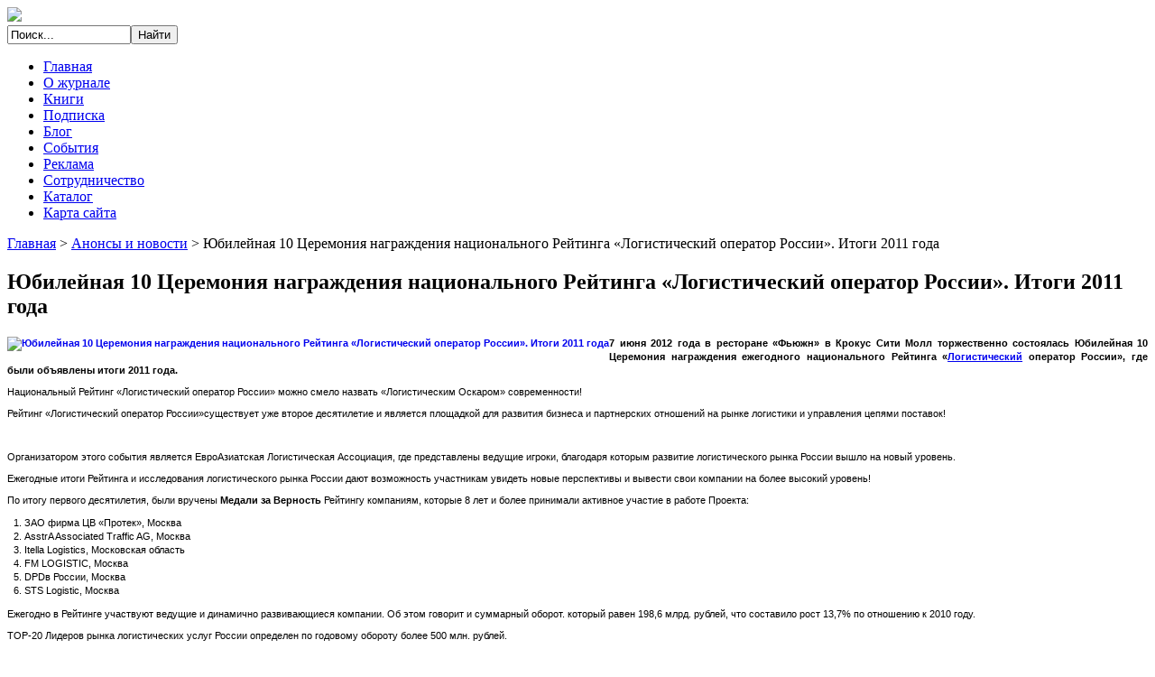

--- FILE ---
content_type: text/html; charset=utf-8
request_url: http://loginfo.ru/anonsy-i-novosti/20-yubilejnaya-10-tseremoniya-nagrazhdeniya-natsionalnogo-rejtinga-logisticheskij-operator-rossii-itogi-2011-goda.html
body_size: 10074
content:

<!DOCTYPE html PUBLIC "-//W3C//DTD XHTML 1.0 Strict//EN" "http://www.w3.org/TR/xhtml1/DTD/xhtml1-strict.dtd">
<html xmlns="http://www.w3.org/1999/xhtml">

<head>	
  <base href="http://loginfo.ru/anonsy-i-novosti/20-yubilejnaya-10-tseremoniya-nagrazhdeniya-natsionalnogo-rejtinga-logisticheskij-operator-rossii-itogi-2011-goda.html" />
  <meta http-equiv="content-type" content="text/html; charset=utf-8" />
  <meta name="keywords" content="логистика, транспорт, склад, таможня, управление цепями поставок, аутсорсинг, логистический рынок, транспортно-экспедиторские компании, складские операторы, логистические функции, логистический парк, грузопоток, оптимизация логистических схем, логистические издержки, логистическая экспертиза, информационные технологии в логистике" />
  <meta name="description" content="7 июня 2012 года в ресторане «Фьюжн» в Крокус Сити Молл торжественно состоялась" />
  <title>Юбилейная 10 Церемония награждения национального Рейтинга «Логистический оператор России». Итоги 2011 года | «Логинфо»  - журнал о логистике в бизнесе</title>
  <link href="/templates/logica/favicon.ico" rel="shortcut icon" type="image/vnd.microsoft.icon" />
  <link href="http://loginfo.ru/component/search/?Itemid=136&amp;catid=11&amp;id=20&amp;format=opensearch" rel="search" title="Искать «Логинфо»  - журнал о логистике в бизнесе" type="application/opensearchdescription+xml" />
  <link rel="stylesheet" href="/media/system/css/modal.css" type="text/css" />
  <link rel="stylesheet" href="/components/com_virtuemart/assets/css/vm-ltr-common.css?vmver=9194" type="text/css" />
  <link rel="stylesheet" href="/components/com_virtuemart/assets/css/vm-ltr-site.css?vmver=9194" type="text/css" />
  <link rel="stylesheet" href="/components/com_virtuemart/assets/css/vm-ltr-reviews.css?vmver=9194" type="text/css" />
  <style type="text/css">
#smoothtop{
	height:45px;
	width:45px;
	background:url(/plugins/system/smoothtop/images/up-arrow.gif) center top no-repeat;
	
}

#smoothtop:hover{background-position: center bottom;}
  </style>
  <script src="/media/system/js/mootools-core.js" type="text/javascript"></script>
  <script src="/media/system/js/core.js" type="text/javascript"></script>
  <script src="/media/system/js/mootools-more.js" type="text/javascript"></script>
  <script src="/media/system/js/modal.js" type="text/javascript"></script>
  <script src="/media/jui/js/jquery.min.js" type="text/javascript"></script>
  <script src="/media/jui/js/jquery-noconflict.js" type="text/javascript"></script>
  <script src="/media/jui/js/jquery-migrate.min.js" type="text/javascript"></script>
  <script type="text/javascript">
// Fade our <div> tag to 0 or 'num'
function fade_me(num){
	var smoothtop=document.id('smoothtop');
	if(smoothtop){smoothtop.fade(window.getScrollTop()<250?0:num);}
}
window.addEvent('domready',function(){
	// Create Fx.Scroll object
	var scroll=new Fx.Scroll(window,{
		'duration':	500,
		'transition':	Fx.Transitions.Expo.easeInOut,
		'wait':		false
	});
	// Create an <div> tag for SmoothTop
	var smoothtop=new Element('div',{
		'id':		'smoothtop',
		'class':	'smoothtop',
		'style':	'position:fixed; display:block; visibility:visible; zoom:1; opacity:0; cursor:pointer; right:5px; bottom:5px;',
		'title':	'',
		'html':		'',
		'events':{
			// No transparent when hover
			mouseover: function(){fade_me(1);},
			// Transparent when no hover
			mouseout: function(){fade_me(0.7);},
			// Scroll Up on click
			click: function(){scroll.toTop();}
		}
	// Inject our <div> tag into the document body
	}).inject(document.body);
	// Gottta do this for stupid IE
	document.id('smoothtop').setStyle('opacity','0');
});
// Show/Hide our <div> tag
window.addEvent('scroll',function(){fade_me(0.7);});
		jQuery(function($) {
			SqueezeBox.initialize({});
			SqueezeBox.assign($('a.modal').get(), {
				parse: 'rel'
			});
		});
		function jModalClose() {
			SqueezeBox.close();
		}
//<![CDATA[
jQuery(document).ready(function() {
		jQuery('#VMmenu51_84156 li.VmClose ul').hide();
		jQuery('#VMmenu51_84156 li .VmArrowdown').click(
		function() {

			if (jQuery(this).parent().next('ul').is(':hidden')) {
				jQuery('#VMmenu51_84156 ul:visible').delay(500).slideUp(500,'linear').parents('li').addClass('VmClose').removeClass('VmOpen');
				jQuery(this).parent().next('ul').slideDown(500,'linear');
				jQuery(this).parents('li').addClass('VmOpen').removeClass('VmClose');
			}
		});
	});
//]]>

  </script>

	
	
	
 
 
<link rel="stylesheet" href="/templates/logica/css/defaut.css" type="text/css" />	
<link rel="stylesheet" href="/templates/logica/css/joomlastyle.css" type="text/css" />	
<script type="text/javascript" src="/templates/logica/js/scroll.js"></script>	
<script type="text/javascript" src="/templates/logica/js/jquery.js">
</script>	<script type="text/javascript" src="/templates/logica/js/superfish.js"></script>	
<script type="text/javascript" src="/templates/logica/js/hover.js"></script>	
<script type="text/javascript" src="/templates/logica/js/slideshow.js"></script>
<script type="text/javascript" src="/templates/logica/js/DD_roundies_0.0.2a-min.js"></script>

<link href='http://fonts.googleapis.com/css?family=Oswald:100,300,400,700,900,100italic,300italic,400italic,700italic,900italic' rel='stylesheet' type='text/css'>
<link href='http://fonts.googleapis.com/css?family=Open+Sans:100,300,400,700,900,100italic,300italic,400italic,700italic,900italic' rel='stylesheet' type='text/css'>

<script type="text/javascript">
DD_roundies.addRule('.box, .box .moduletable h3, .box .moduletable_menu h3, #wrapper-main, #search, #right, .readmore a, .pagination a   ', '6px', true);
</script>

		
<script type="text/javascript" charset="utf-8">	    
var $j = jQuery.noConflict(); 			
$j(document).ready(function(){		    
$j("#slideshow").slideshow({			   
 pauseSeconds:5,			    
 height:334, 			    
 fadeSpeed:0.5,				
 width:681, 			    
 caption: true		   
 });		
 });	
 </script>			     
 
 <script type="text/javascript">		 
 var $j = jQuery.noConflict(); 
 $j(document).ready(function() {	        	
 $j(' .navigation ul ').superfish({		         	
 delay:       500,                            		        	
 animation:   {opacity:'show',height:'show'},  		        	
 speed:       'slow',                          		        	
 autoArrows:  false,                           		        	
 dropShadows: false                            	           	
 });	      	
 });        	
 </script> 			 	
 </head>
 <body>     
<div id="topmenu">	    
    <div class="pagewidth">
        <div id="name">		
            <div id="sitename">	            
                 <a href="/"><img src="/templates/logica/images/logo.png"></img></a>			
            </div>
			    <div id="search">
					
<form action="/anonsy-i-novosti.html" method="post" class="inline">
	<div class="search">
		<input name="searchword" id="mod-search-searchword" maxlength="200" class="inputbox" type="text" size="15" value="Поиск..."  onblur="if (this.value=='') this.value='Поиск...';" onfocus="if (this.value=='Поиск...') this.value='';" /><input type="submit" value="Найти" class="button" onclick="this.form.searchword.focus();"/>
	<input type="hidden" name="task" value="search" />
	<input type="hidden" name="option" value="com_search" />
	<input type="hidden" name="Itemid" value="136" />
	</div>
</form>
				</div>
        </div>
	        <div id="menu">
		         <div class="navigation">                        	            
                     		<div class="moduletable">
						<style type="text/css">
#share42 {
  position: fixed;
  z-index: 1000;
  margin-left: -68px; /* смещение панели влево от края контента */
  padding: 6px 6px 0;
  background: #FFF;
  border: 1px solid #E9E9E9;
  border-radius: 4px;
}
#share42:hover {
  background: #F6F6F6;
  border: 1px solid #D4D4D4;
  box-shadow: 0 0 5px #DDD;
}
#share42 a {opacity: 0.5}
#share42:hover a {opacity: 0.7}
#share42 a:hover {opacity: 1}
</style>

<div class="share42init" data-url="" data-title=""></div>
<script type="text/javascript" src="/modules/mod_sb_vertikal/share42.js"></script>
<script type="text/javascript">share42('/modules/mod_sb_vertikal/',150,20)</script>		</div>
	<ul class="nav menu">
<li class="item-101"><a href="/" >Главная</a></li><li class="item-198"><a href="/o-zhurnale.html" >О журнале</a></li><li class="item-199"><a href="/knigi.html" >Книги</a></li><li class="item-200"><a href="/podpiska.html" >Подписка</a></li><li class="item-201"><a href="/blog.html" >Блог</a></li><li class="item-135"><a href="/sobytiya.html" >События</a></li><li class="item-202"><a href="/reklama.html" >Реклама</a></li><li class="item-203"><a href="/sotrudnichestvo.html" >Сотрудничество</a></li><li class="item-131"><a href="/katalog.html" >Каталог</a></li><li class="item-113"><a href="/map.html" >Карта сайта</a></li></ul>
                    	        
                 </div>
		    </div>
	</div>
</div>
    <div class="pagewidth">
        		    <div id="pathway-w">
				<div id="pathway">
					
<div class="breadcrumbs">
<a href="/" class="pathway">Главная</a> &gt; <a href="/anonsy-i-novosti.html" class="pathway">Анонсы и новости</a> &gt; <span>Юбилейная 10 Церемония награждения национального Рейтинга «Логистический оператор России». Итоги 2011 года</span></div>

				</div>
			</div>
		    </div>
                    
                    
        	        <div class="pagewidth">
			<script type="text/javascript">
<!--
var _acic={dataProvider:10};(function(){var e=document.createElement("script");e.type="text/javascript";e.async=true;e.src="https://www.acint.net/aci.js";var t=document.getElementsByTagName("script")[0];t.parentNode.insertBefore(e,t)})()
//-->
</script><!--2831309464966--><div id='XkC6_2831309464966'></div>			    <div id="wrapper-main">
				
				    <div id="main">
									    <article class="item-page">
		<h2>
			Юбилейная 10 Церемония награждения национального Рейтинга «Логистический оператор России». Итоги 2011 года		</h2>


	
	


	

			<p style="margin: 0px 0px 0.8em; font-family: 'Trebuchet MS', Arial; font-size: 11.392px; line-height: 15.7665px; text-align: justify;"><strong><a class="modal" href="/images/logo-raiting_new.jpg"><img style="float: left;" title="Юбилейная 10 Церемония награждения национального Рейтинга «Логистический оператор России». Итоги 2011 года" src="/images/logo-raiting_new.jpg" alt="Юбилейная 10 Церемония награждения национального Рейтинга «Логистический оператор России». Итоги 2011 года" /></a>7 июня 2012 года в ресторане «Фьюжн» в Крокус Сити Молл торжественно&nbsp;состоялась Юбилейная 10 Церемония награждения ежегодного национального Рейтинга «<a href="/stati-po-logistike.html">Логистический</a> оператор России», где были объявлены итоги 2011 года.</strong></p>
<p style="margin: 0px 0px 0.8em; font-family: 'Trebuchet MS', Arial; font-size: 11.392px; line-height: 15.7665px; text-align: justify;">Национальный Рейтинг «Логистический оператор России» можно смело назвать&nbsp;«Логистическим Оскаром»&nbsp;современности!</p>
<p style="margin: 0px 0px 0.8em; font-family: 'Trebuchet MS', Arial; font-size: 11.392px; line-height: 15.7665px; text-align: justify;">Рейтинг «Логистический оператор России»существует уже второе десятилетие и является площадкой для развития бизнеса и партнерских отношений на рынке логистики и управления цепями поставок!</p>
 
<p style="margin: 0px 0px 0.8em; font-family: 'Trebuchet MS', Arial; font-size: 11.392px; line-height: 15.7665px; text-align: justify;">&nbsp;</p>
<p style="margin: 0px 0px 0.8em; font-family: 'Trebuchet MS', Arial; font-size: 11.392px; line-height: 15.7665px; text-align: justify;">Организатором этого события является&nbsp;ЕвроАзиатская Логистическая Ассоциация, где представлены ведущие игроки, благодаря которым развитие логистического рынка России вышло на новый уровень.</p>
<p style="margin: 0px 0px 0.8em; font-family: 'Trebuchet MS', Arial; font-size: 11.392px; line-height: 15.7665px; text-align: justify;">Ежегодные итоги Рейтинга и исследования логистического рынка России дают возможность участникам увидеть новые перспективы и вывести свои компании на более высокий уровень!</p>
<p style="margin: 0px 0px 0.8em; font-family: 'Trebuchet MS', Arial; font-size: 11.392px; line-height: 15.7665px; text-align: justify;">По итогу первого десятилетия, были вручены&nbsp;<strong>Медали за Верность</strong>&nbsp;Рейтингу компаниям, которые 8 лет и более принимали активное участие в работе Проекта:</p>
<ol style="margin: 0px 0px 1em; padding: 0px; list-style: none; font-family: 'Trebuchet MS', Arial; font-size: 11.392px; line-height: 15.7665px; text-align: justify;">
<li style="margin: 0px 0px 0px 7px; padding: 0px; list-style: decimal inside;">ЗАО фирма ЦВ «Протек», Москва</li>
<li style="margin: 0px 0px 0px 7px; padding: 0px; list-style: decimal inside;">AsstrA Associated Traffic AG, Москва</li>
<li style="margin: 0px 0px 0px 7px; padding: 0px; list-style: decimal inside;">Itella Logistics, Московская область</li>
<li style="margin: 0px 0px 0px 7px; padding: 0px; list-style: decimal inside;">FM LOGISTIC, Москва</li>
<li style="margin: 0px 0px 0px 7px; padding: 0px; list-style: decimal inside;">DPDв России, Москва</li>
<li style="margin: 0px 0px 0px 7px; padding: 0px; list-style: decimal inside;">STS Logistic, Москва</li>
</ol>
<p class="rtejustify" style="margin: 0px 0px 0.8em; text-align: justify; font-family: 'Trebuchet MS', Arial; font-size: 11.392px; line-height: 15.7665px;">Ежегодно в Рейтинге участвуют ведущие и динамично развивающиеся компании. Об этом говорит и cуммарный оборот. который равен 198,6 млрд. рублей, что составило рост 13,7% по отношению к 2010 году.</p>
<p class="rtejustify" style="margin: 0px 0px 0.8em; text-align: justify; font-family: 'Trebuchet MS', Arial; font-size: 11.392px; line-height: 15.7665px;">TOP-20 Лидеров рынка логистических услуг России определен по годовому обороту более 500 млн. рублей.</p>
<p style="margin: 0px 0px 0.8em; font-family: 'Trebuchet MS', Arial; font-size: 11.392px; line-height: 15.7665px; text-align: justify;"><strong>Лидеры рынка логистических услуг по итогам 2011 года:</strong></p>
<p style="margin: 0px 0px 0.8em; font-family: 'Trebuchet MS', Arial; font-size: 11.392px; line-height: 15.7665px; text-align: justify;">ЗАО фирма ЦВ «Протек», Москва</p>
<p style="margin: 0px 0px 0.8em; font-family: 'Trebuchet MS', Arial; font-size: 11.392px; line-height: 15.7665px; text-align: justify;">Группа компаний «Совфрахт-Совмортранс», Москва</p>
<p style="margin: 0px 0px 0.8em; font-family: 'Trebuchet MS', Arial; font-size: 11.392px; line-height: 15.7665px; text-align: justify;">Группа Компаний АЛИДИ, Нижегородская область</p>
<p style="margin: 0px 0px 0.8em; font-family: 'Trebuchet MS', Arial; font-size: 11.392px; line-height: 15.7665px; text-align: justify;">AsstrA Associated Traffic AG, Москва</p>
<p style="margin: 0px 0px 0.8em; font-family: 'Trebuchet MS', Arial; font-size: 11.392px; line-height: 15.7665px; text-align: justify;">ООО «С-Лоджистик», Казань</p>
<p style="margin: 0px 0px 0.8em; font-family: 'Trebuchet MS', Arial; font-size: 11.392px; line-height: 15.7665px; text-align: justify;">Itella Logistics, Московская область</p>
<p style="margin: 0px 0px 0.8em; font-family: 'Trebuchet MS', Arial; font-size: 11.392px; line-height: 15.7665px; text-align: justify;">FM LOGISTIC, Москва</p>
<p style="margin: 0px 0px 0.8em; font-family: 'Trebuchet MS', Arial; font-size: 11.392px; line-height: 15.7665px; text-align: justify;">DPDв России, Москва</p>
<p style="margin: 0px 0px 0.8em; font-family: 'Trebuchet MS', Arial; font-size: 11.392px; line-height: 15.7665px; text-align: justify;">STS Logistic, Москва</p>
<p style="margin: 0px 0px 0.8em; font-family: 'Trebuchet MS', Arial; font-size: 11.392px; line-height: 15.7665px; text-align: justify;">ЗАО «Хилти Дистрибьюшн ЛТД», Москвовская область</p>
<p style="margin: 0px 0px 0.8em; font-family: 'Trebuchet MS', Arial; font-size: 11.392px; line-height: 15.7665px; text-align: justify;">PONY EXPRESS, Москва</p>
<p style="margin: 0px 0px 0.8em; font-family: 'Trebuchet MS', Arial; font-size: 11.392px; line-height: 15.7665px; text-align: justify;">ООО «ТИС-Лоджистик», Владивосток</p>
<p style="margin: 0px 0px 0.8em; font-family: 'Trebuchet MS', Arial; font-size: 11.392px; line-height: 15.7665px; text-align: justify;">TNT Express в России, Москва</p>
<p style="margin: 0px 0px 0.8em; font-family: 'Trebuchet MS', Arial; font-size: 11.392px; line-height: 15.7665px; text-align: justify;">МАКСИЛОГ – Система Комплексной Логистики, Москва</p>
<p style="margin: 0px 0px 0.8em; font-family: 'Trebuchet MS', Arial; font-size: 11.392px; line-height: 15.7665px; text-align: justify;">Логистическая Компания МОЛКОМ, Московская область</p>
<p style="margin: 0px 0px 0.8em; font-family: 'Trebuchet MS', Arial; font-size: 11.392px; line-height: 15.7665px; text-align: justify;">ООО «Логистический оператор», Москва</p>
<p style="margin: 0px 0px 0.8em; font-family: 'Trebuchet MS', Arial; font-size: 11.392px; line-height: 15.7665px; text-align: justify;">ООО «Траско», Москва</p>
<p style="margin: 0px 0px 0.8em; font-family: 'Trebuchet MS', Arial; font-size: 11.392px; line-height: 15.7665px; text-align: justify;">Global LogisticProjects, Московская область</p>
<p style="margin: 0px 0px 0.8em; font-family: 'Trebuchet MS', Arial; font-size: 11.392px; line-height: 15.7665px; text-align: justify;">ООО «Логистическое Агентство 20А», Московская область</p>
<p style="margin: 0px 0px 0.8em; font-family: 'Trebuchet MS', Arial; font-size: 11.392px; line-height: 15.7665px; text-align: justify;">ООО «ЛогЛаб», Москва</p>
<p style="margin: 0px 0px 0.8em; font-family: 'Trebuchet MS', Arial; font-size: 11.392px; line-height: 15.7665px; text-align: justify; font-weight: bold;"><em><strong>Номинации и Лауреаты Рейтинга&nbsp;</strong><strong>«Логистический оператор России» по итогам 2011 года:</strong></em></p>
<p class="rtejustify" style="margin: 0px 0px 0.8em; text-align: justify; font-family: 'Trebuchet MS', Arial; font-size: 11.392px; line-height: 15.7665px;"><strong>Специальным призом «Пионер логистической отрасли и управления цепями поставок в России»&nbsp;</strong>награждается Логистическая компания МОЛКОМ</p>
<p class="rtejustify" style="margin: 0px 0px 0.8em; text-align: justify; font-family: 'Trebuchet MS', Arial; font-size: 11.392px; line-height: 15.7665px;"><strong>Специальным призом «Наиболее динамичная компания на рынке логистических услуг»</strong>&nbsp;награждается GlobalLogisticProjects (Московская область)</p>
<p class="rtejustify" style="margin: 0px 0px 0.8em; text-align: justify; font-family: 'Trebuchet MS', Arial; font-size: 11.392px; line-height: 15.7665px;"><strong>Победитель</strong>&nbsp;в номинации&nbsp;<strong>«Национальный интермодальный транспортный оператор»</strong>&nbsp;- Группа компаний «Совфрахт - Совмортранс» (Москва)</p>
<p class="rtejustify" style="margin: 0px 0px 0.8em; text-align: justify; font-family: 'Trebuchet MS', Arial; font-size: 11.392px; line-height: 15.7665px;"><strong>Победитель</strong>&nbsp;номинации&nbsp;<strong>«Логистический оператор по обслуживанию международных транспортных коридоров»</strong>&nbsp;- Itella Logistics (Московская область)</p>
<p class="rtejustify" style="margin: 0px 0px 0.8em; text-align: justify; font-family: 'Trebuchet MS', Arial; font-size: 11.392px; line-height: 15.7665px;"><strong>Лауреат&nbsp;</strong>номинации&nbsp;<strong>«Логистический оператор по обслуживанию международных транспортных коридоров»</strong>&nbsp;- FM Logistic (Московская область)</p>
<p class="rtejustify" style="margin: 0px 0px 0.8em; text-align: justify; font-family: 'Trebuchet MS', Arial; font-size: 11.392px; line-height: 15.7665px;"><strong>Победитель</strong>&nbsp;номинации&nbsp;<strong>«Мультимодальный транспортный оператор»</strong>&nbsp;- МАКСИЛОГ – Система Комплексной Логистики (Москва)</p>
<p class="rtejustify" style="margin: 0px 0px 0.8em; text-align: justify; font-family: 'Trebuchet MS', Arial; font-size: 11.392px; line-height: 15.7665px;"><strong>&nbsp; &nbsp; &nbsp; &nbsp; &nbsp; Лауреаты</strong>&nbsp;номинации&nbsp;<strong>«Мультимодальный транспортный оператор»</strong></p>
<p class="rtejustify" style="margin: 0px 0px 0.8em; text-align: justify; font-family: 'Trebuchet MS', Arial; font-size: 11.392px; line-height: 15.7665px;">&nbsp; &nbsp; &nbsp; &nbsp; &nbsp; ООО “Логистический оператор” (Москва)</p>
<p class="rtejustify" style="margin: 0px 0px 0.8em; text-align: justify; font-family: 'Trebuchet MS', Arial; font-size: 11.392px; line-height: 15.7665px;">&nbsp; &nbsp; &nbsp; &nbsp; &nbsp; ООО “ТИС - Лоджистик” (Владивосток)</p>
<p class="rtejustify" style="margin: 0px 0px 0.8em; text-align: justify; font-family: 'Trebuchet MS', Arial; font-size: 11.392px; line-height: 15.7665px;"><strong>Победитель</strong>&nbsp;номинации&nbsp;<strong>«Логистика международной цепочки поставок»</strong>&nbsp;- Asstra Assoсiated Traffic AG (Москва)</p>
<p class="rtejustify" style="margin: 0px 0px 0.8em; text-align: justify; font-family: 'Trebuchet MS', Arial; font-size: 11.392px; line-height: 15.7665px;">&nbsp; &nbsp; &nbsp; &nbsp; &nbsp;&nbsp;<strong>Лауреаты&nbsp;</strong>номинации&nbsp;<strong>«Логистика международной цепочки поставок»</strong></p>
<p class="rtejustify" style="margin: 0px 0px 0.8em; text-align: justify; font-family: 'Trebuchet MS', Arial; font-size: 11.392px; line-height: 15.7665px;">&nbsp; &nbsp; &nbsp; &nbsp; &nbsp; &nbsp;STS Logistics (Москва)</p>
<p class="rtejustify" style="margin: 0px 0px 0.8em; text-align: justify; font-family: 'Trebuchet MS', Arial; font-size: 11.392px; line-height: 15.7665px;">&nbsp; &nbsp; &nbsp; &nbsp; &nbsp; ООО “Траско” (Московская область)</p>
<p class="rtejustify" style="margin: 0px 0px 0.8em; text-align: justify; font-family: 'Trebuchet MS', Arial; font-size: 11.392px; line-height: 15.7665px;"><strong>Победитель</strong>&nbsp;номинации&nbsp;<strong>«Логистический оператор курьерской и экспресс-доставки»</strong>&nbsp;- DPD в России (Москва)</p>
<p class="rtejustify" style="margin: 0px 0px 0.8em; text-align: justify; font-family: 'Trebuchet MS', Arial; font-size: 11.392px; line-height: 15.7665px;"><strong>&nbsp; &nbsp; &nbsp; &nbsp; &nbsp; &nbsp;Лауреаты</strong>&nbsp;номинации&nbsp;<strong>«Логистический оператор курьерской и экспресс-доставки»</strong></p>
<p class="rtejustify" style="margin: 0px 0px 0.8em; text-align: justify; font-family: 'Trebuchet MS', Arial; font-size: 11.392px; line-height: 15.7665px;">&nbsp; &nbsp; &nbsp; &nbsp; &nbsp; TNT Express в России (Москва)</p>
<p class="rtejustify" style="margin: 0px 0px 0.8em; text-align: justify; font-family: 'Trebuchet MS', Arial; font-size: 11.392px; line-height: 15.7665px;">&nbsp; &nbsp; &nbsp; &nbsp; &nbsp; PONY EXPRESS (Москва)</p>
<p class="rtejustify" style="margin: 0px 0px 0.8em; text-align: justify; font-family: 'Trebuchet MS', Arial; font-size: 11.392px; line-height: 15.7665px;">&nbsp; &nbsp; &nbsp; &nbsp; &nbsp; Компания «СДЭК» (Новосибирск)</p>
<p class="rtejustify" style="margin: 0px 0px 0.8em; text-align: justify; font-family: 'Trebuchet MS', Arial; font-size: 11.392px; line-height: 15.7665px;"><strong>Победитель</strong>&nbsp;номинации&nbsp;<strong>«Национальный оператор логистических сетей»</strong>&nbsp;- Группа Компаний АЛИДИ (Нижегородская область)</p>
<p class="rtejustify" style="margin: 0px 0px 0.8em; text-align: justify; font-family: 'Trebuchet MS', Arial; font-size: 11.392px; line-height: 15.7665px;"><strong>&nbsp; &nbsp; &nbsp; &nbsp; &nbsp; Лауреат&nbsp;</strong>номинации&nbsp;<strong>«Национальный оператор логистических сетей»</strong></p>
<p class="rtejustify" style="margin: 0px 0px 0.8em; text-align: justify; font-family: 'Trebuchet MS', Arial; font-size: 11.392px; line-height: 15.7665px;">&nbsp; &nbsp; &nbsp; &nbsp; &nbsp; ООО “С - Лоджистик” (Казань)</p>
<p class="rtejustify" style="margin: 0px 0px 0.8em; text-align: justify; font-family: 'Trebuchet MS', Arial; font-size: 11.392px; line-height: 15.7665px;"><strong>Победитель</strong>&nbsp;номинации&nbsp;<strong>«Транспортно-экспедиторская компания в логистических цепях»</strong>&nbsp;компания «Новые Логистические Системы» (Москва)</p>
<p class="rtejustify" style="margin: 0px 0px 0.8em; text-align: justify; font-family: 'Trebuchet MS', Arial; font-size: 11.392px; line-height: 15.7665px;"><strong>&nbsp; &nbsp; &nbsp; &nbsp; &nbsp; Лауреаты</strong>&nbsp;номинации&nbsp;<strong>«Транспортно-экспедиторская компания в логистических цепях»</strong></p>
<p class="rtejustify" style="margin: 0px 0px 0.8em; text-align: justify; font-family: 'Trebuchet MS', Arial; font-size: 11.392px; line-height: 15.7665px;">&nbsp; &nbsp; &nbsp; &nbsp; &nbsp; Закрытое Акционерное общество «Квенбергер Логистикс Рус» (Санкт-Петербург)</p>
<p class="rtejustify" style="margin: 0px 0px 0.8em; text-align: justify; font-family: 'Trebuchet MS', Arial; font-size: 11.392px; line-height: 15.7665px;">&nbsp; &nbsp; &nbsp; &nbsp; &nbsp; ЗАО «Столичное грузовое агентство» (Москва)</p>
<p class="rtejustify" style="margin: 0px 0px 0.8em; text-align: justify; font-family: 'Trebuchet MS', Arial; font-size: 11.392px; line-height: 15.7665px;">&nbsp; &nbsp; &nbsp; &nbsp; &nbsp; &nbsp;Группа компаний «САННА» (Москва)</p>
<p class="rtejustify" style="margin: 0px 0px 0.8em; text-align: justify; font-family: 'Trebuchet MS', Arial; font-size: 11.392px; line-height: 15.7665px;">&nbsp; &nbsp; &nbsp; &nbsp; &nbsp; ООО «Логистическая компания «Веста» (Москва)</p>
<p class="rtejustify" style="margin: 0px 0px 0.8em; text-align: justify; font-family: 'Trebuchet MS', Arial; font-size: 11.392px; line-height: 15.7665px;"><strong>Победитель&nbsp;</strong>номинации&nbsp;<strong>«<a href="/logistika-sklad/linejka-dlya-elektronnykh-komponentov.html">Складской</a> оператор логистической сети»</strong>&nbsp;- ООО «ЛогЛаб» (Москва)</p>
<p class="rtejustify" style="margin: 0px 0px 0.8em; text-align: justify; font-family: 'Trebuchet MS', Arial; font-size: 11.392px; line-height: 15.7665px;"><strong>&nbsp; &nbsp; &nbsp; &nbsp; &nbsp; Лауреаты&nbsp;</strong>номинации&nbsp;<strong>«Складской оператор логистической сети»</strong></p>
<p class="rtejustify" style="margin: 0px 0px 0.8em; text-align: justify; font-family: 'Trebuchet MS', Arial; font-size: 11.392px; line-height: 15.7665px;">&nbsp; &nbsp; &nbsp; &nbsp; &nbsp; ООО «АБТ Оптима» (Москва)</p>
<p class="rtejustify" style="margin: 0px 0px 0.8em; text-align: justify; font-family: 'Trebuchet MS', Arial; font-size: 11.392px; line-height: 15.7665px;">&nbsp; &nbsp; &nbsp; &nbsp; &nbsp; GlobalLogisticProjects (Московская область)</p>
<p class="rtejustify" style="margin: 0px 0px 0.8em; text-align: justify; font-family: 'Trebuchet MS', Arial; font-size: 11.392px; line-height: 15.7665px;">&nbsp; &nbsp; &nbsp; &nbsp; &nbsp; ООО «Би Лоджистик» (Санкт-Петербург)</p>
<p class="rtejustify" style="margin: 0px 0px 0.8em; text-align: justify; font-family: 'Trebuchet MS', Arial; font-size: 11.392px; line-height: 15.7665px;"><strong>Победитель&nbsp;</strong>номинации&nbsp;<strong>«Региональный центр распределения»</strong>&nbsp;- ООО "Логистическое Агентство 20А" (Москва)</p>
<p class="rtejustify" style="margin: 0px 0px 0.8em; text-align: justify; font-family: 'Trebuchet MS', Arial; font-size: 11.392px; line-height: 15.7665px;">&nbsp; &nbsp; &nbsp; &nbsp; &nbsp;&nbsp;<strong>Лауреаты</strong>&nbsp;номинации&nbsp;<strong>«Региональный центр распределения»</strong></p>
<p class="rtejustify" style="margin: 0px 0px 0.8em; text-align: justify; font-family: 'Trebuchet MS', Arial; font-size: 11.392px; line-height: 15.7665px;">&nbsp; &nbsp; &nbsp; &nbsp; &nbsp; Логистическая компания МОЛКОМ (Московская область)</p>
<p class="rtejustify" style="margin: 0px 0px 0.8em; text-align: justify; font-family: 'Trebuchet MS', Arial; font-size: 11.392px; line-height: 15.7665px;">&nbsp; &nbsp; &nbsp; &nbsp; &nbsp; ЗАО «Смарт Лоджитик Групп» (Москва)</p>
<p class="rtejustify" style="margin: 0px 0px 0.8em; text-align: justify; font-family: 'Trebuchet MS', Arial; font-size: 11.392px; line-height: 15.7665px;"><strong>Победитель</strong>&nbsp;номинации&nbsp;<strong>«Национальный оператор цепочки поставок в фармацевтической отрасли»</strong>&nbsp;- ЗАО фирма ЦВ "Протек" (Москва)</p>
<p class="rtejustify" style="margin: 0px 0px 0.8em; text-align: justify; font-family: 'Trebuchet MS', Arial; font-size: 11.392px; line-height: 15.7665px;"><strong>Победитель</strong>&nbsp;номинации&nbsp;<strong>«Региональный оператор цепочки поставок в фармацевтической отрасли»</strong>&nbsp;- компания «ФАРМАТ» (Московская область)</p>
<p class="rtejustify" style="margin: 0px 0px 0.8em; text-align: justify; font-family: 'Trebuchet MS', Arial; font-size: 11.392px; line-height: 15.7665px;"><strong>Победитель&nbsp;</strong>номинации&nbsp;<strong>«Национальный оператор цепочки поставок строительных материалов и оборудования»</strong>&nbsp;- ЗАО "Хилти Дистрибьюшн ЛТД" (Московская область)</p>
<p class="rtejustify" style="margin: 0px 0px 0.8em; text-align: justify; font-family: 'Trebuchet MS', Arial; font-size: 11.392px; line-height: 15.7665px;"><strong>Победитель</strong>&nbsp;номинации&nbsp;<strong>«Поставщик IT-решений в логистике»</strong>&nbsp;- ООО "АНТОР БИЗНЕС РЕШЕНИЯ" (Москва)</p>
<p class="rtejustify" style="margin: 0px 0px 0.8em; text-align: justify; font-family: 'Trebuchet MS', Arial; font-size: 11.392px; line-height: 15.7665px;">Для определения победителей были проанализированы такие критерии как уровень компетентности компании, финансовое состояние, комплекс логистических услуг, техническая и технологическая оснащенность, объемы работ и услуг, имидж компании, наличие сети отделений и филиалов на территории России.</p>
<p class="rtejustify" style="margin: 0px 0px 0.8em; text-align: justify; font-family: 'Trebuchet MS', Arial; font-size: 11.392px; line-height: 15.7665px;">Существенную роль также играла оценка комиссии, в которую вошли эксперты, предложенные участниками рейтинга и выбранные оргкомитетом.</p>
<p class="rtejustify" style="margin: 0px 0px 0.8em; text-align: justify; font-family: 'Trebuchet MS', Arial; font-size: 11.392px; line-height: 15.7665px;">Участие в рейтинге дает компании-участнику возможность позиционировать себя на рынке логистических услуг страны, выявить сильные и слабые стороны по отношению к участникам рейтинга и найти новых партнеров при создании логистических сетей.</p>
<p class="rtejustify" style="margin: 0px 0px 0.8em; text-align: justify; font-family: 'Trebuchet MS', Arial; font-size: 11.392px; line-height: 15.7665px;"><strong>Официальный Медиа-партнер Рейтинга:</strong></p>
<p style="margin: 0px 0px 0.8em; font-family: 'Trebuchet MS', Arial; font-size: 11.392px; line-height: 15.7665px; text-align: justify;">&nbsp; &nbsp; &nbsp; &nbsp; &nbsp; «Журнал о логистике в бизнесе «Логинфо»</p>
<p style="margin: 0px 0px 0.8em; font-family: 'Trebuchet MS', Arial; font-size: 11.392px; line-height: 15.7665px; text-align: justify;"><strong>Спонсоры Рейтинга:</strong></p>
<p style="margin: 0px 0px 0.8em; font-family: 'Trebuchet MS', Arial; font-size: 11.392px; line-height: 15.7665px; text-align: justify;">&nbsp; &nbsp; &nbsp; &nbsp; &nbsp; GlobalLogisticProjects</p>
<p style="margin: 0px 0px 0.8em; font-family: 'Trebuchet MS', Arial; font-size: 11.392px; line-height: 15.7665px; text-align: justify;">&nbsp; &nbsp; &nbsp; &nbsp; &nbsp; &nbsp;Логистическая Компания МОЛКОМ</p>
<p style="margin: 0px 0px 0.8em; font-family: 'Trebuchet MS', Arial; font-size: 11.392px; line-height: 15.7665px; text-align: justify;">&nbsp; &nbsp; &nbsp; &nbsp; &nbsp; ФАРМАТ</p>
<p class="rtejustify" style="margin: 0px 0px 0.8em; text-align: justify; font-family: 'Trebuchet MS', Arial; font-size: 11.392px; line-height: 15.7665px;"><strong>Приглашаем принять участие в 11 &nbsp;Национальном Рейтинге «Логистический оператор России» в 2013 году.</strong></p>
<p class="rtejustify" style="margin: 0px 0px 0.8em; text-align: justify; font-family: 'Trebuchet MS', Arial; font-size: 11.392px; line-height: 15.7665px;"><strong>Рост компании в первую очередь зависит от того в каком сегменте рынка она работает сегодня - найдите для себя свой сегмент логистического рынка.</strong></p>
<p class="rtejustify" style="margin: 0px 0px 0.8em; text-align: justify; font-family: 'Trebuchet MS', Arial; font-size: 11.392px; line-height: 15.7665px;"><strong>Присоединяйтесь к лидерам рынка логистических услуг!</strong></p>
		</article>



					    	
					    		                   			
				    </div>
				         	                        <div id="right">
							  				                            		<div class="moduletable">
							<h3>Популярное</h3>
						<ul class="mostread">
	<li itemscope itemtype="https://schema.org/Article">
		<a href="/logistika-sklad/23-tonkosti-vybora-postavshchika-wms-sistem.html" itemprop="url">
			<span itemprop="name">
				Тонкости выбора поставщика WMS систем			</span>
		</a>
	</li>
	<li itemscope itemtype="https://schema.org/Article">
		<a href="/stati-po-logistike/6-izmenenie-gruzopotokov-na-napravlenii-tsentralnaya-evropa-vostochnaya-evropa-obespechivaet-novye-vozmozhnosti-vykhoda-na-evropejskij-rynok-rossijskim-transportno-ekspeditorskim-kompaniyam.html" itemprop="url">
			<span itemprop="name">
				Изменение грузопотоков на направлении Центральная Европа – Восточная Европа обеспечивает новые возможности выхода на европейский рынок российским транспортно-экспедиторским компаниям			</span>
		</a>
	</li>
</ul>
		</div>
			<div class="moduletable">
							<h3>Статьи</h3>
						<ul class="nav menu">
<li class="item-134"><a href="/stati-po-logistike.html" >Статьи по логистике</a></li><li class="item-136 current active"><a href="/anonsy-i-novosti.html" >Анонсы и новости</a></li><li class="item-137"><a href="/logistika-sklad.html" >Логистика, склад</a></li><li class="item-138"><a href="/transport.html" >Транспорт</a></li></ul>
		</div>
			<div class="moduletable">
							<h3>Каталог</h3>
						
<ul class="VMmenu" id="VMmenu51_84156" >

<li class="VmClose">
	<div>
		<a href="/katalog/gps-karty.html" >GPS карты</a>	</div>
</li>

<li class="VmClose">
	<div>
		<a href="/katalog/gps-navigatory-garmin.html" >GPS навигаторы Garmin</a>	</div>
</li>

<li class="VmClose">
	<div>
		<a href="/katalog/gps-navigatory-palmann.html" >GPS навигаторы PalMann</a>	</div>
</li>

<li class="VmClose">
	<div>
		<a href="/katalog/gps-navigatory-prology.html" >GPS навигаторы Prology</a>	</div>
</li>

<li class="VmClose">
	<div>
		<a href="/katalog/gps-navigatory-tenex.html" >GPS навигаторы Tenex</a>	</div>
</li>

<li class="VmClose">
	<div>
		<a href="/katalog/gps-navigatory-dlya-avto.html" >GPS навигаторы для авто</a>	</div>
</li>

<li class="VmClose">
	<div>
		<a href="/katalog/avtobagazhniki-boksy.html" >Автобагажники, боксы</a>	</div>
</li>

<li class="VmClose">
	<div>
		<a href="/katalog/avtoinstrumenty.html" >Автоинструменты</a>	</div>
</li>

<li class="VmClose">
	<div>
		<a href="/katalog/avtomobili-i-zapchasti.html" >Автомобили и запчасти</a>	</div>
</li>

<li class="VmClose">
	<div>
		<a href="/katalog/bortovye-kompyutery.html" >Бортовые компьютеры</a>	</div>
</li>

<li class="VmClose">
	<div>
		<a href="/katalog/gromkaya-svyaz.html" >Громкая связь</a>	</div>
</li>

<li class="VmClose">
	<div>
		<a href="/katalog/derzhateli-dlya-telefonov.html" >Держатели для телефонов</a>	</div>
</li>

<li class="VmClose">
	<div>
		<a href="/katalog/domkraty.html" >Домкраты</a>	</div>
</li>

<li class="VmClose">
	<div>
		<a href="/katalog/pritsepy-polupritsepy.html" >Прицепы, полуприцепы</a>	</div>
</li>
</ul>
		</div>
	
									                    
  	                        </div> 
	                   				</div>
				                </div>
			    <div id="ft">
			        <div class="pagewidth">
				        <div id="ftb-f">
						    <div class="ftb">
							    2026&nbsp; «Логинфо»  - журнал о логистике в бизнесе				<noindex><!--LiveInternet counter--><script type="text/javascript"><!--
document.write("<a href='//www.liveinternet.ru/click' "+
"target=_blank><img src='//counter.yadro.ru/hit?t50.11;r"+
escape(document.referrer)+((typeof(screen)=="undefined")?"":
";s"+screen.width+"*"+screen.height+"*"+(screen.colorDepth?
screen.colorDepth:screen.pixelDepth))+";u"+escape(document.URL)+
";"+Math.random()+
"' alt='' title='LiveInternet' "+
"border='0' width='31' height='31'><\/a>")
//--></script><!--/LiveInternet--></noindex>
                            </div>
					    </div>
						    	
				    </div> 
                </div>				
 </body>
 </html>